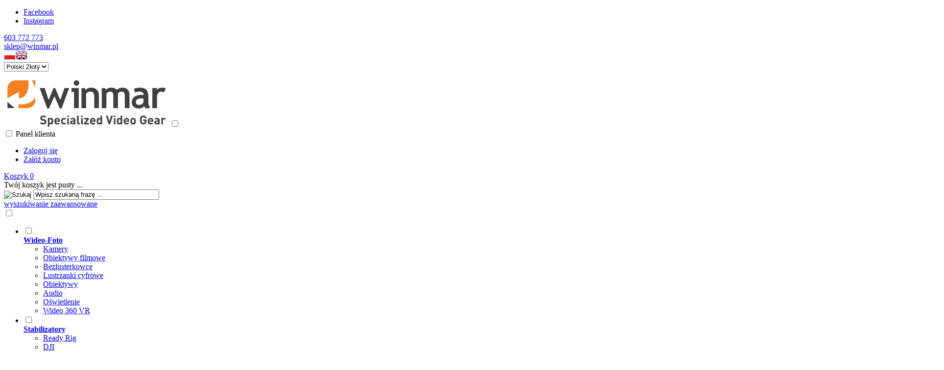

--- FILE ---
content_type: text/html; charset=utf-8
request_url: https://winmar.pl/goal-zero-boulder-50-mobilny-wytrzymaly-panel-solarny-z-podporka-p-175670.html
body_size: 15120
content:
<!DOCTYPE HTML>
<html lang="pl">
<head>
    <meta charset="utf-8" />
    <title>Goal Zero Boulder 50 - mobilny, wytrzymały panel solarny z podpórką.</title>
    <meta name="keywords" content="Goal Zero Boulder 50 - mobilny, wytrzymały panel solarny z podpórką." />
    <meta name="description" content="Goal Zero Boulder 50 - mobilny, wytrzymały panel solarny z podpórką." />
    <meta name="robots" content="index,follow" />  
    
    <link rel="preload" href="https://winmar.pl/szablony/standardowy.rwd.v2/font/dm-sans-v6-latin-ext_latin-regular.woff2" as="font" type="font/woff2" crossorigin="anonymous">
    <link rel="preload" href="https://winmar.pl/szablony/standardowy.rwd.v2/font/dm-sans-v6-latin-ext_latin-700.woff2" as="font" type="font/woff2" crossorigin="anonymous">

    <meta name="viewport" content="width=device-width, initial-scale=1.0" />

    <meta property="og:title" content="Goal Zero Boulder 50 - mobilny, wytrzymały panel solarny z podpórką." />
<meta property="og:description" content="Goal Zero Boulder 50 - mobilny, wytrzymały panel solarny z podpórką." />
<meta property="og:type" content="product" />
<meta property="og:url" content="https://winmar.pl/goal-zero-boulder-50-mobilny-wytrzymaly-panel-solarny-z-podporka-p-175670.html" />
<meta property="og:image" content="https://winmar.pl/images/pol_pl_Goal-Zero-Boulder-50-mobilny-wytrzymaly-panel-solarny-z-podporka-5570_3.jpeg" />
<meta property="product:price:amount" content="949.00" />
<meta property="product:price:currency" content="PLN" />
<meta property="product:availability" content="out of stock" />
<meta property="product:condition" content="new" />
<meta property="product:retailer_item_id" content="175670" />


    <base href="https://winmar.pl" />	

    <link rel="stylesheet" type="text/css" href="cache/Cache_CssSzablonPodstrony.css" />
    
    <script src="javascript/jquery.js"></script>
    <script src="javascript/skrypty.php"></script>    

    <script>
window.dataLayer = window.dataLayer || [];
function gtag(){dataLayer.push(arguments);}
gtag('consent', 'default', {
  'ad_storage': 'denied',
  'ad_user_data': 'denied',
  'ad_personalization': 'denied',
  'analytics_storage': 'denied',
  'functionality_storage': 'denied',
  'personalization_storage': 'denied',
  'security_storage': 'denied'
});
</script>

    
    
    <script src="javascript/produkt.php"></script>
    
    <meta name="google-site-verification" content="wv949MQq289IXpS9KS_DwAEaCbSW7-I8SKsqK8geuTE" />

    
<script async src="https://www.googletagmanager.com/gtag/js?id=G-12161316"></script>
<script>
  window.dataLayer = window.dataLayer || [];
  function gtag(){dataLayer.push(arguments);}
  gtag('js', new Date());
  gtag('config', 'G-12161316');
  gtag('config', '997458686');
</script>

    <script>
!function(f,b,e,v,n,t,s){if(f.fbq)return;n=f.fbq=function(){n.callMethod?
n.callMethod.apply(n,arguments):n.queue.push(arguments)};if(!f._fbq)f._fbq=n;
n.push=n;n.loaded=!0;n.version='2.0';n.queue=[];t=b.createElement(e);t.async=!0;
t.src=v;s=b.getElementsByTagName(e)[0];s.parentNode.insertBefore(t,s)}(window,
document,'script','https://connect.facebook.net/en_US/fbevents.js');
fbq('consent', 'revoke');
fbq('init', '385310609534797');
fbq('track', 'PageView');
fbq('track', "ViewContent", {
content_type: 'product', content_ids: ['175670']
});
</script>

    
    <link rel="canonical" href="https://winmar.pl/goal-zero-boulder-50-mobilny-wytrzymaly-panel-solarny-z-podporka-p-175670.html" />
    <meta name="facebook-domain-verification" content="nkh5b6ebcm9lzrwyb12b9p6lzxj5zq" />


<script>(function(w,d,s,l,i){w[l]=w[l]||[];w[l].push({'gtm.start':
new Date().getTime(),event:'gtm.js'});var f=d.getElementsByTagName(s)[0],
j=d.createElement(s),dl=l!='dataLayer'?'&l='+l:'';j.async=true;j.src=
'https://www.googletagmanager.com/gtm.js?id='+i+dl;f.parentNode.insertBefore(j,f);
})(window,document,'script','dataLayer','GTM-KZ987LP2');</script>
<style>.TrescPolaFormularza input[type="text"] {
    padding-right: 16px;
padding-top: 16px;
padding-bottom: 16px;
padding-left: 8px;
    border: 1px solid #e6e6e6;
    border-radius: 0px;
    width: 100%;
}

.TrescPolaFormularza textarea {
    padding-right: 16px;
    border: 1px solid #e6e6e6;
    border-radius: 0px;
    width: 100%!important;
}

.TrescPolaFormularza {
border-top: 5px solid #fe7729;
border-left: 1px solid #e6e6e6;
border-right: 1px solid #e6e6e6;
border-bottom: 1px solid #e6e6e6;
-webkit-box-shadow: 0px 18px 20px -20px rgba(66, 68, 90, 0.44);
-moz-box-shadow: 0px 18px 20px -20px rgba(66, 68, 90, 0.44);
box-shadow: 0px 18px 20px -20px rgba(66, 68, 90, 0.44);

margin-top: 24px;
padding: 24px;
background: #ffffff;
}

.TrescPolaFormularza span {
font-size: 16px;
color: #202124;
}

.TrescPolaFormularza label {
font-size: 14px;
color: #202124;
}

.NaglowekZabezpieczenieFormularz {
color: #202124;
}

.przyciskWylaczony {
opacity: 1;
border-radius: 0px;

}</style>
    
    
    
    
    
    
    
    
    
    
    
    
    <style>.Strona{width:90%} </style>
    
</head>

<body style="background:#ffffff">


<div class="CalaStrona">

    
    
    
    <div class="SklepNaglowek">

        <div class="NaglowekTop">
        
            <div class="Strona SzybkieLinki SzybkieLinkiBrak">
        
                
                
            </div>

            <div class="Strona">
            
                            
                    <div class="NaglowekDaneKontaktowe">
                    
                                              
                            <ul class="PortaleSpolecznoscioweIkony"><li class="PortaleFacebook" title="Facebook"><a target="_blank" href="https://www.facebook.com/WinmarFB">Facebook</a></li><li class="PortaleInstagram" title="Instagram"><a target="_blank" href="https://www.instagram.com/winmar.pl/">Instagram</a></li></ul>
                        
                                                
                        
                                                        
                            <div><a class="LinkTelefonNaglowek KolorSvg" rel="nofollow" href="tel:603772773">603 772 773</a></div>
                            
                                                        
                            <div><a class="LinkMailNaglowek KolorSvg" rel="nofollow" href="mailto:sklep@winmar.pl">sklep@winmar.pl</a></div>
                        
                        
                    </div>     

                                
                                
                <div class="NaglowekZmianaJezykaWaluty">
                
                                            
                    <div class="ZmianaJezyka">
            
                        <span class="Flaga" id="Jezyk1"><img  src="images/flagi/poland.png" width="24" height="19" alt="Polski" title="Polski" /></span><span class="Flaga" id="Jezyk2"><img  class="FlagaOff" src="images/flagi/england.png" width="24" height="19" alt="Angielski" title="Angielski" /></span>
                                      
                    </div>
                    
                                        
                                        
                    <div class="ZmianaWaluty">
            
                        <div><select name="waluta" id="WybierzWalute"><option value="1" selected="selected">Polski Złoty</option><option value="2">Euro</option></select></div>
                                      
                    </div>     

                                    
                </div>
                
                                
            </div>

        </div>
        
        <div class="LogoSzukanieIkony">
        
            <div class="Strona">
            
                <a id="LinkLogo" href="https://winmar.pl"><img  src="images/naglowki/naglowek_rwd_v2.webp" width="335" height="113" alt="WINMAR.PL SP. Z O.O" title="WINMAR.PL SP. Z O.O" /></a>

                <input class="SzukajMenuCheckbox CheckboxNawigacja" type="checkbox" id="SzukajMenuCheckbox" />
                        
                <div class="IkonyNawigacja">

                    <div class="MenuNaglowek IkonaNawigacjiMenu" id="IkonaWysuwaniaMenu">
                    
                        <label class="SzukajMenuLabel" for="MenuMobilneCheckbox"> 
                    
                            <span class="IkonaNaglowek">
                            
                                <span class="PozycjaIkonka KolorSvg" title="Menu"></span>

                            </span>

                        </label>
                    
                    </div>
                              
                    <div class="SzukajNaglowek IkonaNawigacjiMenu">

                        <label class="SzukajMenuLabel" for="SzukajMenuCheckbox">                
                    
                            <span class="IkonaNaglowek">
                            
                                <span class="PozycjaIkonka KolorSvg" title="Szukaj"></span>

                            </span>

                        </label>
                    
                    </div>
                    
                                                
                        <div class="LogowanieNaglowek IkonaNawigacjiMenu">
                        
                            <input class="LogowanieMenuCheckbox CheckboxNawigacja" type="checkbox" id="LogowanieMenuCheckbox" />
                        
                            <label class="LogowanieMenuLabel" for="LogowanieMenuCheckbox">
                            
                                <span class="PozycjaIkonka KolorSvg" title="Panel klienta">
                                
                                    <span class="PozycjaStrzalka PozycjaOpisIkony">Panel klienta</span>

                                </span>
                            
                            </label>
                        
                            <ul class="PozycjeLogowanie">
                        
                                <li><a href="https://winmar.pl/logowanie.html" rel="nofollow">Zaloguj się</a></li>
                                <li><a href="https://winmar.pl/rejestracja.html" rel="nofollow">Załóż konto</a></li>
                            
                            </ul>
                            
                        </div>
                            
                     
                    
                                    
                           

                    <div id="Koszyk" class="IkonaNawigacjiMenu">

                        <a class="KoszykNaglowek IkonaNaglowek" href="https://winmar.pl/koszyk.html">
                            
                            <span class="PozycjaIkonka KolorSvg" title="Koszyk">
                            
                                <span class="PozycjaStrzalka PozycjaOpisIkony">Koszyk</span>
                                
                            </span>
                            
                            <span class="PozycjaIlosc">0</span>
                            
                        </a>
                        
                        <div class="KoszykRozwijany">
                        
                            <div class="RozwinietaWersja">
 
            <div class="PustyKoszykSchowek">Twój koszyk jest pusty ...</div>
        
          </div>

                        </div>                      

                    </div>        

                </div>
                    
                <form onsubmit="return sprSzukaj(this,'InSzukaj')" method="post" action="szukaj.html" class="Wyszukiwanie">
                
                    <div class="KontenterWyszukiwania">
                
                        <div class="RamkaSzukania">
                            <input id="ButSzukaj" type="image" src="szablony/standardowy.rwd.v2/obrazki/szablon/lupa_szukaj.svg" alt="Szukaj" />
                            <input id="InSzukaj" type="text" name="szukaj" size="30" value="Wpisz szukaną frazę ..." />
                            <input type="hidden" name="postget" value="tak" />
                            
                            <div class="cl"></div>
                            
                            <div id="Podpowiedzi"></div>
                            
                        </div>

                        <a class="WyszukiwanieZaawansowane KolorSvg" href="https://winmar.pl/wyszukiwanie-zaawansowane.html">wyszukiwanie zaawansowane</a>
                        
                        <div class="cl"></div>
                        
                    </div>
                        
                </form> 
                
            </div>

        </div>

    </div>

    <input class="MenuMobilneCheckbox CheckboxNawigacja" type="checkbox" id="MenuMobilneCheckbox" />
    
    <div class="GorneMenuKontener">

        <div class="GorneMenuTlo">

            <div class="Strona">
            
                <label for="MenuMobilneCheckbox" id="IkonaZwinieciaMenu"></label>
                <label for="MenuMobilneCheckbox" class="TloZwinieciaMenu"></label>

                <div class="GorneMenu">
                
                    <ul class="GlowneGorneMenu"><li class="PozycjaMenuNormalne" data-id="0" id="MenuPozycja-0" aria-haspopup="true"><input type="checkbox" class="CheckboxRozwinGorneMenu" id="PozycjaMenuGornego-0" /><div><a  href="https://winmar.pl/wideo-foto-c-624.html"  class="MenuLinkKategorie PozycjaRozwijanaMenu"><b data-hover="Wideo-Foto">Wideo-Foto</b></a><label for="PozycjaMenuGornego-0" class="IkonaSubMenu"></label></div><ul class="MenuRozwijaneKolumny EfektMenu-1 MenuNormalne MenuDrzewoKategorie" id="OknoMenu-0"><li class="LinkiMenu"><a  href="https://winmar.pl/kamery-c-624_643.html">Kamery</a></li>
<li class="LinkiMenu"><a  href="https://winmar.pl/obiektywy-filmowe-c-624_646.html">Obiektywy filmowe</a></li>
<li class="LinkiMenu"><a  href="https://winmar.pl/bezlusterkowce-c-624_638.html">Bezlusterkowce</a></li>
<li class="LinkiMenu"><a  href="https://winmar.pl/lustrzanki-cyfrowe-c-624_637.html">Lustrzanki cyfrowe</a></li>
<li class="LinkiMenu"><a  href="https://winmar.pl/obiektywy-c-624_641.html">Obiektywy</a></li>
<li class="LinkiMenu"><a  href="https://winmar.pl/audio-c-624_628.html">Audio</a></li>
<li class="LinkiMenu"><a  href="https://winmar.pl/oswietlenie-c-624_627.html">Oświetlenie</a></li>
<li class="LinkiMenu"><a  href="https://winmar.pl/wideo-360-vr-c-624_763.html">Wideo 360 VR</a></li>
</ul></li><li class="PozycjaMenuNormalne" data-id="1" id="MenuPozycja-1" aria-haspopup="true"><input type="checkbox" class="CheckboxRozwinGorneMenu" id="PozycjaMenuGornego-1" /><div><a  href="https://winmar.pl/stabilizatory-c-626.html"  class="MenuLinkKategorie PozycjaRozwijanaMenu"><b data-hover="Stabilizatory">Stabilizatory</b></a><label for="PozycjaMenuGornego-1" class="IkonaSubMenu"></label></div><ul class="MenuRozwijaneKolumny EfektMenu-1 MenuNormalne MenuDrzewoKategorie" id="OknoMenu-1"><li class="LinkiMenu"><a  href="https://winmar.pl/ready-rig-c-626_660.html">Ready Rig</a></li>
<li class="LinkiMenu"><a  href="https://winmar.pl/dji-c-626_648.html">DJI</a></li>
<li class="LinkiMenu"><a  href="https://winmar.pl/easyrig-c-626_652.html">Easyrig</a></li>
<li class="LinkiMenu"><a  href="https://winmar.pl/movmax-c-626_1311.html">Movmax</a></li>
<li class="LinkiMenu"><a  href="https://winmar.pl/tango-roller-prosup-c-626_1315.html">Tango Roller - Prosup</a></li>
</ul></li><li class="PozycjaMenuNormalne" data-id="2" id="MenuPozycja-2" aria-haspopup="true"><input type="checkbox" class="CheckboxRozwinGorneMenu" id="PozycjaMenuGornego-2" /><div><a  href="https://winmar.pl/streaming-c-776.html"  class="MenuLinkKategorie PozycjaRozwijanaMenu"><b data-hover="Streaming">Streaming</b></a><label for="PozycjaMenuGornego-2" class="IkonaSubMenu"></label></div><ul class="MenuRozwijaneKolumny EfektMenu-1 MenuNormalne MenuDrzewoKategorie" id="OknoMenu-2"><li class="LinkiMenu"><a  href="https://winmar.pl/konwertery-video-i-audio-c-776_1346.html">Konwertery Video i Audio</a></li>
<li class="LinkiMenu"><a  href="https://winmar.pl/urzadzenia-nadawcze-enkodery-c-776_1342.html">Urządzenia nadawcze / Enkodery</a></li>
<li class="LinkiMenu"><a  href="https://winmar.pl/miksery-wideo-c-776_645.html">Miksery wideo</a></li>
<li class="LinkiMenu"><a  href="https://winmar.pl/grabbery-c-776_1249.html">Grabbery</a></li>
</ul></li><li class="PozycjaMenuSzerokie" data-id="3" id="MenuPozycja-3" aria-haspopup="true"><input type="checkbox" class="CheckboxRozwinGorneMenu" id="PozycjaMenuGornego-3" /><div><a  href="https://winmar.pl/akcesoria-c-1355.html"  class="MenuLinkKategorie PozycjaRozwijanaMenu"><b data-hover="Akcesoria">Akcesoria</b></a><label for="PozycjaMenuGornego-3" class="IkonaSubMenu"></label></div><ul class="MenuRozwijaneKolumny EfektMenu-1  MenuSzerokie MenuSzerokie-5 GrafikiNadPodLinkami GrafikiPodLinkami MenuDrzewoKategorie" id="OknoMenu-3"><li class="LinkiMenu"><a  href="https://winmar.pl/9solutions-akcesoria-montazowe-c-1355_977.html">9.Solutions - Akcesoria montażowe</a></li>
<li class="LinkiMenu"><a  href="https://winmar.pl/akcesoria-do-rigow-c-1355_790.html">Akcesoria do rigów</a></li>
<li class="LinkiMenu"><a  href="https://winmar.pl/akcesoria-zasilanie-c-1355_794.html">Akcesoria Zasilanie</a></li>
<li class="LinkiMenu"><a  href="https://winmar.pl/akumulatory-c-1355_774.html">Akumulatory</a></li>
<li class="LinkiMenu"><a  href="https://winmar.pl/filmcart-wozki-asystenckie-c-1355_1217.html">Filmcart - wózki asystenckie</a></li>
<li class="LinkiMenu"><a  href="https://winmar.pl/filtry-czworokatne-c-1355_765.html">Filtry czworokątne</a></li>
<li class="LinkiMenu"><a  href="https://winmar.pl/follow-focus-c-1355_780.html">Follow Focus</a></li>
<li class="LinkiMenu"><a  href="https://winmar.pl/freefly-systems-c-1355_990.html">Freefly Systems</a></li>
<li class="LinkiMenu"><a  href="https://winmar.pl/glowice-do-statywow-c-1355_791.html">Głowice do statywów</a></li>
<li class="LinkiMenu"><a  href="https://winmar.pl/klatki-c-1355_784.html">Klatki</a></li>
<li class="LinkiMenu"><a  href="https://winmar.pl/mattebox-c-1355_782.html">Mattebox</a></li>
<li class="LinkiMenu"><a  href="https://winmar.pl/module-8-c-1355_1366.html">Module 8</a></li>
<li class="LinkiMenu"><a  href="https://winmar.pl/monitory-podgladowe-c-1355_789.html">Monitory Podglądowe</a></li>
<li class="LinkiMenu"><a  href="https://winmar.pl/pozostale-akcesoria-c-1355_899.html">Pozostałe akcesoria</a></li>
<li class="LinkiMenu"><a  href="https://winmar.pl/promptery-c-1355_778.html">Promptery</a></li>
<li class="LinkiMenu"><a  href="https://winmar.pl/przewody-wideo-c-1355_797.html">Przewody wideo</a></li>
<li class="LinkiMenu"><a  href="https://winmar.pl/rekordery-wideo-c-1355_767.html">Rekordery Wideo</a></li>
<li class="LinkiMenu"><a  href="https://winmar.pl/rigi-c-1355_787.html">Rigi</a></li>
<li class="LinkiMenu"><a  href="https://winmar.pl/statywy-c-1355_770.html">Statywy</a></li>
<li class="LinkiMenu"><a  href="https://winmar.pl/torby-c-1355_771.html">Torby</a></li>
<li class="LinkiMenu"><a  href="https://winmar.pl/video-foto-mobile-c-1355_1364.html">Video-Foto Mobile</a></li>
<li class="LinkiMenu"><a  href="https://winmar.pl/ladowarki-c-1355_775.html">Ładowarki</a></li>
<li class="LinkiMenu"><a  href="https://winmar.pl/pro-stuff-c-1355_1328.html">PRO STUFF</a></li>
</ul></li><li class="PozycjaMenuNormalne" data-id="4" id="MenuPozycja-4" aria-haspopup="true"><input type="checkbox" class="CheckboxRozwinGorneMenu" id="PozycjaMenuGornego-4" /><div><a  href="https://winmar.pl/inne-c-1354.html"  class="MenuLinkKategorie PozycjaRozwijanaMenu"><b data-hover="Inne">Inne</b></a><label for="PozycjaMenuGornego-4" class="IkonaSubMenu"></label></div><ul class="MenuRozwijaneKolumny EfektMenu-1 MenuNormalne MenuDrzewoKategorie" id="OknoMenu-4"><li class="LinkiMenu"><a  href="https://winmar.pl/chromalight-c-1354_1367.html">ChromaLight</a></li>
<li class="LinkiMenu"><a  href="https://winmar.pl/drony-c-1354_636.html">Drony</a></li>
<li class="LinkiMenu"><a  href="https://winmar.pl/transmisja-bezprzewodowa-c-1354_779.html">Transmisja bezprzewodowa</a></li>
<li class="LinkiMenu"><a  href="https://winmar.pl/stacje-zasilajace-i-agregaty-c-1354_1317.html">Stacje Zasilające I Agregaty</a></li>
</ul></li><li class="PozycjaMenuNormalne" data-id="5" id="MenuPozycja-5" aria-haspopup="true"><input type="checkbox" class="CheckboxRozwinGorneMenu" id="PozycjaMenuGornego-5" /><div><a  href="https://winmar.pl/freefly-systems-c-666.html"  class="MenuLinkKategorie PozycjaRozwijanaMenu"><b data-hover="Freefly Systems">Freefly Systems</b></a><label for="PozycjaMenuGornego-5" class="IkonaSubMenu"></label></div><ul class="MenuRozwijaneKolumny EfektMenu-1 MenuNormalne MenuDrzewoKategorie" id="OknoMenu-5"><li class="LinkiMenu"><a  href="https://winmar.pl/freefly-ember-c-666_1336.html">Freefly Ember</a></li>
<li class="LinkiMenu"><a  href="https://winmar.pl/freefly-wave-c-666_1304.html">Freefly Wave</a></li>
<li class="LinkiMenu"><a  href="https://winmar.pl/freefly-movi-pro-c-666_1299.html">Freefly Movi Pro</a></li>
<li class="LinkiMenu"><a  href="https://winmar.pl/freefly-movi-xl-c-666_1300.html">Freefly Movi XL</a></li>
<li class="LinkiMenu"><a  href="https://winmar.pl/freefly-alta-x-c-666_1302.html">Freefly Alta X</a></li>
<li class="LinkiMenu"><a  href="https://winmar.pl/freefly-carbon-c-666_1305.html">Freefly Carbon</a></li>
<li class="LinkiMenu"><a  href="https://winmar.pl/freefly-astro-c-666_1303.html">Freefly Astro</a></li>
<li class="LinkiMenu"><a  href="https://winmar.pl/freefly-movi-wheels-c-666_1326.html">Freefly Movi Wheels</a></li>
</ul></li><li class="PozycjaMenuNormalne" data-id="6" id="MenuPozycja-6" aria-haspopup="true"><input type="checkbox" class="CheckboxRozwinGorneMenu" id="PozycjaMenuGornego-6" /><div><a  href="https://winmar.pl/motocrane-c-1237.html"  class="MenuLinkKategorie PozycjaRozwijanaMenu"><b data-hover="MotoCrane">MotoCrane</b></a><label for="PozycjaMenuGornego-6" class="IkonaSubMenu"></label></div><ul class="MenuRozwijaneKolumny EfektMenu-1 MenuNormalne MenuDrzewoKategorie" id="OknoMenu-6"><li class="LinkiMenu"><a  href="https://winmar.pl/titan-c-1237_1368.html">TITAN</a></li>
<li class="LinkiMenu"><a  href="https://winmar.pl/titan-lt-c-1237_1373.html">TITAN LT</a></li>
<li class="LinkiMenu"><a  href="https://winmar.pl/ultra-c-1237_1322.html">Ultra</a></li>
<li class="LinkiMenu"><a  href="https://winmar.pl/hyper-c-1237_1323.html">Hyper</a></li>
<li class="LinkiMenu"><a  href="https://winmar.pl/radical-c-1237_1321.html">Radical</a></li>
<li class="LinkiMenu"><a  href="https://winmar.pl/revolt-c-1237_1351.html">Revolt</a></li>
<li class="LinkiMenu"><a  href="https://winmar.pl/akcesoria-montazowe-c-1237_1324.html">Akcesoria Montażowe</a></li>
</ul></li><li class="PozycjaMenuNormalne" data-id="7" id="MenuPozycja-7" aria-haspopup="true"><input type="checkbox" class="CheckboxRozwinGorneMenu" id="PozycjaMenuGornego-7" /><div><a  href="https://winmar.pl/flowcine-c-994.html"  class="MenuLinkKategorie PozycjaRozwijanaMenu"><b data-hover="Flowcine">Flowcine</b></a><label for="PozycjaMenuGornego-7" class="IkonaSubMenu"></label></div><ul class="MenuRozwijaneKolumny EfektMenu-1 MenuNormalne MenuDrzewoKategorie" id="OknoMenu-7"><li class="LinkiMenu"><a  href="https://winmar.pl/black-c-994_1339.html">Black</a></li>
<li class="LinkiMenu"><a  href="https://winmar.pl/black-accessories-c-994_1340.html">Black Accessories</a></li>
<li class="LinkiMenu"><a  href="https://winmar.pl/xarm-neo-c-994_1374.html">xARM Neo</a></li>
<li class="LinkiMenu"><a  href="https://winmar.pl/xline-c-994_1337.html">xLINE</a></li>
<li class="LinkiMenu"><a  href="https://winmar.pl/xline-accessories-c-994_1341.html">xLine Accessories</a></li>
</ul></li><li class="PozycjaMenuNormalne" data-id="8" id="MenuPozycja-8" aria-haspopup="true"><input type="checkbox" class="CheckboxRozwinGorneMenu" id="PozycjaMenuGornego-8" /><div><a  href="https://winmar.pl/komis-c-633.html"  class="MenuLinkKategorie"><b data-hover="Komis">Komis</b></a><label for="PozycjaMenuGornego-8" class="IkonaSubMenu"></label></div></li><li class="PozycjaMenuNormalne" data-id="9" id="MenuPozycja-9" aria-haspopup="true"><input type="checkbox" class="CheckboxRozwinGorneMenu" id="PozycjaMenuGornego-9" /><div><a  href="https://winmar.pl/wypozyczalnia-c-635.html"  class="MenuLinkKategorie PozycjaRozwijanaMenu"><b data-hover="Wypożyczalnia">Wypożyczalnia</b></a><label for="PozycjaMenuGornego-9" class="IkonaSubMenu"></label></div><ul class="MenuRozwijaneKolumny EfektMenu-1 MenuNormalne MenuDrzewoKategorie" id="OknoMenu-9"><li class="LinkiMenu"><a  href="https://winmar.pl/kamery-c-635_1262.html">Kamery</a></li>
<li class="LinkiMenu"><a  href="https://winmar.pl/obiektywy-c-635_1264.html">Obiektywy</a></li>
<li class="LinkiMenu"><a  href="https://winmar.pl/stabilizacja-c-635_1268.html">Stabilizacja</a></li>
<li class="LinkiMenu"><a  href="https://winmar.pl/grip-c-635_1269.html">Grip</a></li>
<li class="LinkiMenu"><a  href="https://winmar.pl/plan-zdjeciowy-c-635_1270.html">Plan Zdjęciowy</a></li>
<li class="LinkiMenu"><a  href="https://winmar.pl/oswietlenie-c-635_1271.html">Oświetlenie</a></li>
<li class="LinkiMenu"><a  href="https://winmar.pl/dzwiek-c-635_1272.html">Dźwięk</a></li>
</ul></li></ul>
                    
                </div>
                
            </div>
            
        </div>
        
    </div>
            
    

    <div class="Strona">

        
        <div id="Nawigacja" itemscope itemtype="http://schema.org/BreadcrumbList">
        
            <span itemprop="itemListElement" itemscope itemtype="http://schema.org/ListItem"><a href="https://winmar.pl" class="NawigacjaLink" itemprop="item"><span itemprop="name">Strona główna</span></a><meta itemprop="position" content="1" /></span><span class="Nawigacja"> » </span><span itemprop="itemListElement" itemscope itemtype="http://schema.org/ListItem"><a href="https://winmar.pl/inne-c-1354.html" class="NawigacjaLink" itemprop="item"><span itemprop="name">Inne</span></a><meta itemprop="position" content="2" /></span><span class="Nawigacja"> » </span><span itemprop="itemListElement" itemscope itemtype="http://schema.org/ListItem"><a href="https://winmar.pl/stacje-zasilajace-i-agregaty-c-1354_1317.html" class="NawigacjaLink" itemprop="item"><span itemprop="name">Stacje Zasilające I Agregaty</span></a><meta itemprop="position" content="3" /></span><span class="Nawigacja"> » </span><span itemprop="itemListElement" itemscope itemtype="http://schema.org/ListItem"><a href="https://winmar.pl/goal-zero-c-1354_1317_1320.html" class="NawigacjaLink" itemprop="item"><span itemprop="name">Goal Zero</span></a><meta itemprop="position" content="4" /></span><span class="Nawigacja"> » </span><span class="Nawigacja">Goal Zero Boulder 50 - mobilny, wytrzymały panel solarny z podpórką.</span>
            
        </div>

                
    </div>    

    

    <div class="cl"></div>

    
        <div class="Strona">
        
    
        <div class="KolumnyKontener">

                                
            
            <div id="SrodekKolumna">
            
                

                





<div id="fb-root"></div><script>(function(d, s, id) { var js, fjs = d.getElementsByTagName(s)[0]; if (d.getElementById(id)) return; js = d.createElement(s); js.id = id; js.src = "https://connect.facebook.net/pl_PL/all.js#xfbml=1&version=v2.8"; fjs.parentNode.insertBefore(js, fjs); }(document, 'script', 'facebook-jssdk'));</script>




<section id="RamkaProduktu" itemscope itemtype="https://schema.org/Product">

    <div id="KartaProduktu">
    
        

        <div id="ZdjeciaProduktu" style="width:760px">
        
            <div class="ZdjeciaKontener" style="width:700px">
            
                

                <div id="ZdjeciaDuze">
                
                    <a data-jbox-image="galeria" id="DuzeFoto1" class="PodmianaFotoCech" href="https://winmar.pl/images/pol_pl_Goal-Zero-Boulder-50-mobilny-wytrzymaly-panel-solarny-z-podporka-5570_3.jpeg" title="Goal Zero Boulder 50 - mobilny, wytrzymały panel solarny z podpórką." data-caption="Goal Zero Boulder 50 - mobilny, wytrzymały panel solarny z podpórką."><img src="images/mini/700px_pol_pl_Goal-Zero-Boulder-50-mobilny-wytrzymaly-panel-solarny-z-podporka-5570_3.jpeg" width="700" height="700" itemprop="image" data-zoom-image="images/pol_pl_Goal-Zero-Boulder-50-mobilny-wytrzymaly-panel-solarny-z-podporka-5570_3.jpeg" class="FotoZoom" alt="Goal Zero Boulder 50 - mobilny, wytrzymały panel solarny z podpórką." title="Goal Zero Boulder 50 - mobilny, wytrzymały panel solarny z podpórką." /></a><a data-jbox-image="galeria" id="DuzeFoto2" href="https://winmar.pl/images/pol_pl_Goal-Zero-Boulder-50-mobilny-wytrzymaly-panel-solarny-z-podporka-5570_1.jpeg" title="Goal Zero Boulder 50 - mobilny, wytrzymały panel solarny z podpórką." data-caption="Goal Zero Boulder 50 - mobilny, wytrzymały panel solarny z podpórką."><img src="images/mini/700px_pol_pl_Goal-Zero-Boulder-50-mobilny-wytrzymaly-panel-solarny-z-podporka-5570_1.jpeg" width="700" height="700" itemprop="image" data-zoom-image="images/pol_pl_Goal-Zero-Boulder-50-mobilny-wytrzymaly-panel-solarny-z-podporka-5570_1.jpeg" class="FotoZoom" alt="Goal Zero Boulder 50 - mobilny, wytrzymały panel solarny z podpórką." title="Goal Zero Boulder 50 - mobilny, wytrzymały panel solarny z podpórką." /></a><a data-jbox-image="galeria" id="DuzeFoto3" href="https://winmar.pl/images/pol_pl_Goal-Zero-Boulder-50-mobilny-wytrzymaly-panel-solarny-z-podporka-5570_2.jpeg" title="Goal Zero Boulder 50 - mobilny, wytrzymały panel solarny z podpórką." data-caption="Goal Zero Boulder 50 - mobilny, wytrzymały panel solarny z podpórką."><img src="images/mini/700px_pol_pl_Goal-Zero-Boulder-50-mobilny-wytrzymaly-panel-solarny-z-podporka-5570_2.jpeg" width="700" height="700" itemprop="image" data-zoom-image="images/pol_pl_Goal-Zero-Boulder-50-mobilny-wytrzymaly-panel-solarny-z-podporka-5570_2.jpeg" class="FotoZoom" alt="Goal Zero Boulder 50 - mobilny, wytrzymały panel solarny z podpórką." title="Goal Zero Boulder 50 - mobilny, wytrzymały panel solarny z podpórką." /></a><a data-jbox-image="galeria" id="DuzeFoto4" href="https://winmar.pl/images/Boulder50_zestaw_1920.jpeg" title="Goal Zero Boulder 50 - mobilny, wytrzymały panel solarny z podpórką." data-caption="Goal Zero Boulder 50 - mobilny, wytrzymały panel solarny z podpórką."><img src="images/mini/700px_Boulder50_zestaw_1920.jpeg" width="700" height="700" itemprop="image" data-zoom-image="images/Boulder50_zestaw_1920.jpeg" class="FotoZoom" alt="Goal Zero Boulder 50 - mobilny, wytrzymały panel solarny z podpórką." title="Goal Zero Boulder 50 - mobilny, wytrzymały panel solarny z podpórką." /></a><a data-jbox-image="galeria" id="DuzeFoto5" href="https://winmar.pl/images/Boulder50_ost_1920.jpeg" title="Goal Zero Boulder 50 - mobilny, wytrzymały panel solarny z podpórką." data-caption="Goal Zero Boulder 50 - mobilny, wytrzymały panel solarny z podpórką."><img src="images/mini/700px_Boulder50_ost_1920.jpeg" width="700" height="700" itemprop="image" data-zoom-image="images/Boulder50_ost_1920.jpeg" class="FotoZoom" alt="Goal Zero Boulder 50 - mobilny, wytrzymały panel solarny z podpórką." title="Goal Zero Boulder 50 - mobilny, wytrzymały panel solarny z podpórką." /></a><a data-jbox-image="galeria" id="DuzeFoto6" href="https://winmar.pl/images/Boulder50_mobilny_1920.jpeg" title="Goal Zero Boulder 50 - mobilny, wytrzymały panel solarny z podpórką." data-caption="Goal Zero Boulder 50 - mobilny, wytrzymały panel solarny z podpórką."><img src="images/mini/700px_Boulder50_mobilny_1920.jpeg" width="700" height="700" itemprop="image" data-zoom-image="images/Boulder50_mobilny_1920.jpeg" class="FotoZoom" alt="Goal Zero Boulder 50 - mobilny, wytrzymały panel solarny z podpórką." title="Goal Zero Boulder 50 - mobilny, wytrzymały panel solarny z podpórką." /></a><a data-jbox-image="galeria" id="DuzeFoto7" href="https://winmar.pl/images/Boulder50_1920.jpeg" title="Goal Zero Boulder 50 - mobilny, wytrzymały panel solarny z podpórką." data-caption="Goal Zero Boulder 50 - mobilny, wytrzymały panel solarny z podpórką."><img src="images/mini/700px_Boulder50_1920.jpeg" width="700" height="700" itemprop="image" data-zoom-image="images/Boulder50_1920.jpeg" class="FotoZoom" alt="Goal Zero Boulder 50 - mobilny, wytrzymały panel solarny z podpórką." title="Goal Zero Boulder 50 - mobilny, wytrzymały panel solarny z podpórką." /></a><a data-jbox-image="galeria" id="DuzeFoto8" href="https://winmar.pl/images/Boulder50_4_1920.jpeg" title="Goal Zero Boulder 50 - mobilny, wytrzymały panel solarny z podpórką." data-caption="Goal Zero Boulder 50 - mobilny, wytrzymały panel solarny z podpórką."><img src="images/mini/700px_Boulder50_4_1920.jpeg" width="700" height="700" itemprop="image" data-zoom-image="images/Boulder50_4_1920.jpeg" class="FotoZoom" alt="Goal Zero Boulder 50 - mobilny, wytrzymały panel solarny z podpórką." title="Goal Zero Boulder 50 - mobilny, wytrzymały panel solarny z podpórką." /></a><a data-jbox-image="galeria" id="DuzeFoto9" href="https://winmar.pl/images/Boulder50laur.jpeg" title="Goal Zero Boulder 50 - mobilny, wytrzymały panel solarny z podpórką." data-caption="Goal Zero Boulder 50 - mobilny, wytrzymały panel solarny z podpórką."><img src="images/mini/700px_Boulder50laur.jpeg" width="700" height="700" itemprop="image" data-zoom-image="images/Boulder50laur.jpeg" class="FotoZoom" alt="Goal Zero Boulder 50 - mobilny, wytrzymały panel solarny z podpórką." title="Goal Zero Boulder 50 - mobilny, wytrzymały panel solarny z podpórką." /></a>
                        
                </div>
                
                
                
                <div class="DodatkoweZdjecia">    
                            
                    <div><img src="images/mini/50px_pol_pl_Goal-Zero-Boulder-50-mobilny-wytrzymaly-panel-solarny-z-podporka-5570_3.jpeg" width="50" height="50" id="Foto1"class="PodmianaFotoCechMini" alt="Goal Zero Boulder 50 - mobilny, wytrzymały panel solarny z podpórką." title="Goal Zero Boulder 50 - mobilny, wytrzymały panel solarny z podpórką." /></div><div><img src="images/mini/50px_pol_pl_Goal-Zero-Boulder-50-mobilny-wytrzymaly-panel-solarny-z-podporka-5570_1.jpeg" width="50" height="50" id="Foto2" alt="Goal Zero Boulder 50 - mobilny, wytrzymały panel solarny z podpórką." title="Goal Zero Boulder 50 - mobilny, wytrzymały panel solarny z podpórką." /></div><div><img src="images/mini/50px_pol_pl_Goal-Zero-Boulder-50-mobilny-wytrzymaly-panel-solarny-z-podporka-5570_2.jpeg" width="50" height="50" id="Foto3" alt="Goal Zero Boulder 50 - mobilny, wytrzymały panel solarny z podpórką." title="Goal Zero Boulder 50 - mobilny, wytrzymały panel solarny z podpórką." /></div><div><img src="images/mini/50px_Boulder50_zestaw_1920.jpeg" width="50" height="50" id="Foto4" alt="Goal Zero Boulder 50 - mobilny, wytrzymały panel solarny z podpórką." title="Goal Zero Boulder 50 - mobilny, wytrzymały panel solarny z podpórką." /></div><div><img src="images/mini/50px_Boulder50_ost_1920.jpeg" width="50" height="50" id="Foto5" alt="Goal Zero Boulder 50 - mobilny, wytrzymały panel solarny z podpórką." title="Goal Zero Boulder 50 - mobilny, wytrzymały panel solarny z podpórką." /></div><div><img src="images/mini/50px_Boulder50_mobilny_1920.jpeg" width="50" height="50" id="Foto6" alt="Goal Zero Boulder 50 - mobilny, wytrzymały panel solarny z podpórką." title="Goal Zero Boulder 50 - mobilny, wytrzymały panel solarny z podpórką." /></div><div><img src="images/mini/50px_Boulder50_1920.jpeg" width="50" height="50" id="Foto7" alt="Goal Zero Boulder 50 - mobilny, wytrzymały panel solarny z podpórką." title="Goal Zero Boulder 50 - mobilny, wytrzymały panel solarny z podpórką." /></div><div><img src="images/mini/50px_Boulder50_4_1920.jpeg" width="50" height="50" id="Foto8" alt="Goal Zero Boulder 50 - mobilny, wytrzymały panel solarny z podpórką." title="Goal Zero Boulder 50 - mobilny, wytrzymały panel solarny z podpórką." /></div><div><img src="images/mini/50px_Boulder50laur.jpeg" width="50" height="50" id="Foto9" alt="Goal Zero Boulder 50 - mobilny, wytrzymały panel solarny z podpórką." title="Goal Zero Boulder 50 - mobilny, wytrzymały panel solarny z podpórką." /></div>
                    
                </div>
                
            </div>
            
        </div>
        
        <div id="InformacjeProduktu" style="width:calc(100% - 760px)">
        
            
        
            <div class="Ikonki">
                
            </div>
            
            
        
            <div class="NazwaProducent">
            
                <h1 itemprop="name">Goal Zero Boulder 50 - mobilny, wytrzymały panel solarny z podpórką.</h1>
                
                <meta itemprop="productID" content="175670" />
                
                                
                    <div class="Producent" itemprop="brand" itemtype="https://schema.org/Brand" itemscope>
                        <div itemprop="name" content="Goal Zero"><a href="https://winmar.pl/goal-zero-m-816.html"><img src="images/mini/60px_0" width="60" height="60"  style="min-width:60px;min-height:60px" alt="Goal Zero" title="Goal Zero" /></a></div>
                    </div>
                    
                            
            </div>

            
            

            
            
                            
            
            
                        
             
            
            
                        
                        
            
            

            <div class="ListaOpisy">

                   
                <p id="Dostepnosc" class="TbPoz miganieSek">
                    <span>Dostępność:</span> <strong>Niedostępny</strong>
                </p>
                                
                        

                                <p id="KosztWysylki" class="TbPoz">
                    <span>Koszt wysyłki:</span> <strong id="InfoOpisWysylka">od 20,00 zł <span id="tipWysylka" style="display:none;"><b>Dostępne formy wysyłki dla oglądanego produktu:</b><span>Kurier DPD - 20,00 zł</span><span>InPost Paczkomaty24 - 20,00 zł</span><span>Kurier InPost - 20,00 zł</span><span>Odbiór osobisty - 0,00 zł</span></span></strong>
                </p>                
                                
                                
                              
                <p id="KodProducenta" class="TbPoz">
                    <span>Kod producenta:</span> <strong itemprop="sku">32406</strong>
                </p>
                
                                
                                
                 
                
                   
                <p id="StanProduktu" class="TbPoz">
                    <span>Stan produktu:</span> <strong>Nowy</strong>
                </p>
                 

                 

                                 
                
                
                
                
                
            </div>
            
            
            
            <form action="/" method="post" id="FormKartaProduktu" class="cmxform" autocomplete="off" > 
            
                
            
                      
                
                
                
                
                 

                                
                    <div class="SekcjaCen">
                        <div class="CenyProduktu" itemprop="offers" itemscope itemtype="https://schema.org/Offer">
                        
                                                        
                            
                            
                            

                                                        
                                <p id="CenaGlownaProduktuBrutto" >
                                    Cena brutto: <strong><span itemprop="price" content="949.00">949,00 zł</span></strong> 
                                </p>
                                
                                <p id="CenaGlownaProduktuNetto">
                                    Cena netto: <strong>771,54 zł</strong>
                                </p>     
                                
                            
                                                        
                            <p id="KosztRozmiaru" style="display:none">
                            
                                
                                
                            </p>
                            
                            
                            
                                               
                            
                            
                            
                                                        
                            
                            
                                     

                            <div id="ProduktZegar" style="display:none">
                            
                                <div class="Odliczanie"><span id="sekundy_karta_175670"></span>pozostało tylko do końca promocji !!</div>
                                

                            </div>

                            
                            
                                                        
                             
                            
                                                        
                                <p id="HistoriaCenProduktu" style="display:none">
                                    <span class="Informacja">Brak zmiany ceny produktu w ciągu ostatnich 30 dni</span>
                                </p>
                                
                                                        
            
                            
                            <div id="PlatnosciRatalne"></div>
                            
                            
                            
                            <meta itemprop="priceCurrency" content="PLN" />
                            <meta itemprop="availability" content="https://schema.org/OutOfStock" />
                            <meta itemprop="itemCondition" content="NewCondition" />
                            <meta itemprop="url" content="https://winmar.pl/goal-zero-boulder-50-mobilny-wytrzymaly-panel-solarny-z-podporka-p-175670.html" />
                            <meta itemprop="priceValidUntil" content="2080-01-01" />
                            <div itemprop="hasMerchantReturnPolicy" itemtype="https://schema.org/MerchantReturnPolicy" itemscope>
  <meta itemprop="applicableCountry" content="PL" />
  <meta itemprop="returnPolicyCategory" content="https://schema.org/MerchantReturnFiniteReturnWindow" />
  <meta itemprop="merchantReturnDays" content="14" />
  <meta itemprop="returnMethod" content="https://schema.org/ReturnByMail" />
  <meta itemprop="returnFees" content="https://schema.org/FreeReturn" />
</div>

                            <div itemprop="shippingDetails" itemtype="https://schema.org/OfferShippingDetails" itemscope>
  <div itemprop="shippingRate" itemtype="https://schema.org/MonetaryAmount" itemscope>
    <meta itemprop="value" content="20.00" />
    <meta itemprop="currency" content="PLN" />
  </div>
  <div itemprop="shippingDestination" itemtype="https://schema.org/DefinedRegion" itemscope>
    <meta itemprop="addressCountry" content="PL" />
  </div>
  <div itemprop="deliveryTime" itemtype="https://schema.org/ShippingDeliveryTime" itemscope>
     <div itemprop="handlingTime" itemtype="https://schema.org/QuantitativeValue" itemscope>
        <meta itemprop="unitCode" content="d" />
        <meta itemprop="minValue" content="1" />
        <meta itemprop="maxValue" content="10" />
     </div>
     <div itemprop="transitTime" itemtype="https://schema.org/QuantitativeValue" itemscope>
        <meta itemprop="unitCode" content="d" />
        <meta itemprop="minValue" content="1" />
        <meta itemprop="maxValue" content="3" />
     </div>
  </div>
</div>
                            
                            
                        </div>

                        
                        
                        <div class="Przyciski">

                            <div id="PrzyciskKupowania" style="display:none">
                            
                                <div class="PrzyciskIlosc">
                                
                                    <div class="PoleIlosciKoszyka">Ilość:<div class="PoleIlosc"><span class="minus">-</span><input type="number" lang="en_EN" pattern="[0-9]+([\.][0-9]+)?" step="1" id="ilosc_27061_175670" value="1" min="1" onchange="SprIlosc(this,0,1,'27061_175670','0')" name="ilosc" /><span class="plus">+</span></div>szt.</div>

                                    <div class="PolePrzyciskiKoszyka"><span class="DoKoszykaKartaProduktu" onclick="return DoKoszyka('27061_175670','dodaj',0,0)" title="Dodaj do koszyka Goal Zero Boulder 50 - mobilny, wytrzymały panel solarny z podpórką.">Dodaj do koszyka</span></div>
                                
                                </div>
                                
                                
                                
                                                                
                                <p><button class="przycisk" id="SzybkiZakup" data-id="27061_175670">Zakup przez 1 kliknięcie</button></p>
                                
                                
                                <p id="ZakupPrzezAllegro">
                                
                                    
                                    
                                </p>

                            </div>
                            
                            
                            
                            <p id="InfoNiedostepny" class="miganieSek" >
                            
                                <span class="Info">Chwilowo niedostępny</span>
                                
                                                                
                            </p>
                            
                            
                            
                            <p id="PrzyciskSchowek" >
                                
                            </p>
                            
                        </div>
                        
                    </div>

                                
                
                
                                
                
                
                <div>
                    <input id="InputCenaKoncowaBrutto" value="949.00" type="hidden" />
                    <input id="InputWybraneCechy_27061_175670" value="" type="hidden" />
                    <input id="CenaPunkty" value="0" type="hidden" />
                    <input id="parametry" value="27061_175670;949.00;771.54;;0.00" type="hidden" />                    
                    <input id="parametryLukas" value="" type="hidden" />
                    <input id="parametrySantander" value="" type="hidden" />
                    <input id="parametryMbank" value="" type="hidden" />
                    <input id="parametryComfino" value="" type="hidden" />
                    <input id="parametryIleasing" value="" type="hidden" />
                    <input id="parametryIraty" value="" type="hidden" />
                    <input id="parametryLeaselink" value="" type="hidden" />
                    <input id="parametryPayURaty" value="" type="hidden" />
                    <input id="parametryBgz" value="" type="hidden" />
                </div>
                
            </form>

            
            
            <div style="display:none">
            
                <p id="InformacjaPunkty" class="InformacjaOk">
                    
                </p>
                
            </div>
            
            
            
                        
            

                        
            
                               
        </div>

    </div>
    
    
    
        
    
        
    <div id="GlowneLinkiProduktu" >
        
        <a class="ZapytanieProdukt" href="https://winmar.pl/zapytanie-o-produkt-produkt-f-2.html/produkt=175670" rel="nofollow">Zapytaj o produkt</a>
        
        
        
        
        
        <a class="LinkPDF" href="https://winmar.pl/goal-zero-boulder-50-mobilny-wytrzymaly-panel-solarny-z-podporka-kartapdf-175670.html" rel="nofollow">Specyfikacja PDF</a>
        
    </div>
    
    
    
    
    <div id="ZakladkiProduktu">
    
        <div id="TloZakladek">
        
            <ul id="Zakladki">
            
                
                <li id="z_opis" class="aktywna">Opis produktu</li>
                
                
                <li id="z_zakladka1">Specyfikacja</li><li id="z_zakladka2">Filmy</li>                
                
                            
                
                
                                  
                
                
                                
                
                 

                
                
                
                   

                
                   
                
                
                                   

                
                                
                
                                
            </ul>
            
            <div class="cl"></div>
            
        </div>

        <div id="TresciZakladek">
        
            
            <div class="widoczna tz_opis GlownyOpisProduktu"  itemprop="description">
            
                <div class="FormatEdytor"><div style="text-align: justify;">
<h1><span style="font-size:20px;">Goal Zero Boulder 50 - mobilny, wytrzymały panel solarny z podpórką.</span></h1>
<span style="font-size:20px;">Całkowicie mobilny, składany panel fotowoltaiczny o dużej mocy (18-22V, 50 W).<br />
<br />
Sugerowane do<a href="https://www.goalzero24.pl/tra-pol-4185-Generator.html">Generator</a><a href="https://www.goalzero24.pl/tra-pol-4186-Akumulator-12V.html">Akumulator 12V</a><br />
Wyjścia:<a href="https://www.goalzero24.pl/tra-pol-4183-8mm-14-22V.html">8mm (14-22V)</a><br />
Moc:<a href="https://www.goalzero24.pl/tra-pol-4665-50W.html">50W</a><br />
Cechy szczególne<a href="https://www.goalzero24.pl/tra-pol-4187-Odporny-na-warunki-atmosferyczne.html">Odporny na warunki atmosferyczne</a><a href="https://www.goalzero24.pl/tra-pol-4188-Odporny-na-zachlapania.html">Odporny na zachlapania</a><a href="https://www.goalzero24.pl/tra-pol-4176-Z-podporka.html">Z podpórką</a></span><br />
 
<div style="text-align:center"><img alt="alt" height="230" src="https://winmar.pl/images/Boulder50laur.jpeg" width="1920" /></div>
<br />
<br />
<br />
<span style="font-size:20px;"><strong>Wykorzystaj słońce do pozyskania energii.</strong>  <br />
Dzięki <strong>GOAL ZERO BOULDER 50</strong> w ekologiczny i bardzo wygodny sposób przetwarza promienie słoneczne w prąd elektryczny. Dzięki naszym rozwiązaniom, każdy może wykorzystać tę technologię na własny użytek. To bardzo praktyczny i niekosztujący nas wysiłku sposób na źródło energii. Wszystko w systemie <strong>plug&play.</strong>  </span><br />
 
<div style="text-align:center"><img alt="alt" height="1280" src="https://winmar.pl/images/Boulder50_1920.jpeg" width="1920" /></div>
<br />
<br />
<span style="font-size:20px;"><strong>Bądź mobilny!</strong>  <br />
Składany, przenośny panel <strong>GOAL ZERO BOULDER 50</strong> to idealne rozwiązanie dla osób podróżujących. Dla osób, które nie mają możliwości, bądź po prostu nie chcą montować paneli fotowoltaicznych „na stałe”. Mobilność i wszechstronność w wykorzystaniu to podstawowe zalety panelu <strong>BOULDER 50</strong>. Zabierz go wszędzie tam gdzie potrzebujesz i ciesz się swoją własną energią ze słońca.</span><br />
 
<div style="text-align:center"><img alt="alt" height="1280" src="https://winmar.pl/images/Boulder50_mobilny_1920.jpeg" width="1920" /></div>
<br />
<span style="font-size:20px;"><strong>Nomad + powerbank = Zestaw Idealny</strong><br />
Panel <strong>GOAL ZERO BOULDER 50</strong> to idealne rozwiązanie do ładowania naszych stacji zasilających serii <strong>Yeti X</strong>. Bądź zawsze gotowy i niezależny wyposażając się we własną eko elektrownię. Produkuj własny prąd za pomocą <strong>BOULDER 50</strong> i magazynuj go w produktach <strong>YETI.</strong></span><br />
 
<div style="text-align:center"><img alt="alt" height="1280" src="https://winmar.pl/images/Boulder50_zestaw_1920.jpeg" width="1920" /></div>
<br />
<br />
<span style="font-size:20px;"><strong>Maksymalna wydajność</strong>  <br />
<strong>GOAL ZERO BOULDER 50 </strong>jest wyposażony w podpórkę, dzięki której uzyskujemy idealny kąt względem słońca. Pozwala nam to uzyskać maksymalną wydajność, tak aby proces ładowania panelem <strong>BOULDER 50</strong> był jak najszybszy.</span><br />
 
<div style="text-align:center"><img alt="alt" height="1280" src="https://winmar.pl/images/Boulder50_4_1920.jpeg" width="1920" /></div>
<br />
<br />
<span style="font-size:20px;"><strong>Jakość gwarantująca wiele możliwości.</strong>  <br />
Biorąc pod uwagę mobilność oraz fakt, że <strong>GOAL ZERO BOULDER 50</strong> został wyprodukowany z materiałów najwyższej jakości, które zapewniają odpowiednią wytrzymałość otrzymujemy panel solarny gotowy do każdej outdoorowej przygody. Kempingi, obozowiska, wyprawy 4x4 to tylko część sytuacji, w których <strong>BOULDER 50</strong> może zapewnić Ci zasilanie.  </span><br />
 
<div style="text-align:center"><img alt="alt" height="1280" src="https://winmar.pl/images/Boulder50_ost_1920.jpeg" width="1920" /></div>
<br />
<span style="font-size:20px;">Marka<br />
<a href="https://www.goalzero24.pl/firm-pol-1380885527-Goal-Zero.html" title="Kliknij, by zobaczyć wszystkie produkty tej marki">Goal Zero</a><br />
Symbol<br />
32406<br />
Gwarancja<br />
<a href="https://www.goalzero24.pl/product-pol-5570-Goal-Zero-Boulder-50-mobilny-wytrzymaly-panel-solarny-z-podporka.html#projector_warranty" title="Kliknij, aby przeczytać warunki gwarancji">2 lata gwarancji*</a></span><br />
 
<section id="projector_warranty"><span style="font-size:20px;">2 LATA GWARANCJI*</span>

<p><span style="font-size:20px;">* Rozwiązania marki Goal Zero objęte są 2-letnią gwarancją (24 miesiące od daty wystawienia dokumentu sprzedaży). Na ogniwa bateryjne we wszystkich technologiach udzielana jest gwarancja 6 miesięcy, chyba że ustalono inaczej.</span></p>
</section>
</div></div>
                
                
                
                
                
                
                                  
                    <div class="DaneGpsr" style="padding-top:30px">

                                        
                    
                    
                    </div>
                    
                
            </div>

            
            <div class="ukryta tz_zakladka1"><div class="FormatEdytor"><div style="text-align: justify;"><span style="font-size:20px;">Ogólne<br />
Model<br />
BOULDER 50<br />
Waga<br />
5,6 kg<br />
Wymiary<br />
55,2 x 70 x 4,4 cm<br />
Moc znamionowa<br />
50W<br />
Napięcie obwodu otwartego<br />
18-20V<br />
Porty<br />
(niebieski, 8 mm): 14-22V, do 3,5A (50W max)<br />
Typ ogniwa<br />
Monokrystaliczny<br />
Optymalna temperatura pracy<br />
0-40 st. C<br />
Certyfikaty<br />
CE, FCC, ROHS<br />
Przybliżone czasy ładowania:<br />
Czas ładowania Goal Zero Sherpa100 AC<br />
3 godziny<br />
Czas ładowania Goal Zero Yeti 200 X<br />
5-10 godzin<br />
Czas ładowania Goal Zero Yeti 500 X<br />
12-24 godziny<br />
Czas ładowania Goal Zero Yeti 1000 X<br />
24-48 godzin<br />
Czas ładowania Goal Zero Yeti 1500 X<br />
35-70 godzin</span></div></div></div><div class="ukryta tz_zakladka2"><div class="FormatEdytor"><div style="text-align: center;"><br />
<br />
<iframe allowfullscreen="allowfullscreen" frameborder="0" height="360" src="https://www.youtube.com/embed/ewkUUmujEXM" width="640"></iframe></div></div></div>    
            
            
                     

            
                         

            
            
            
                        
            
             

            
                

            
                 

            
                         

            

                        
            
                          

        </div>
    
    </div>

</section>
    


<div class="PozostaleProdukty">

    

        
    
    
        
    
    
        
        <div class="StrNaglowek"><span>Pozostałe produkty z kategorii</span></div>
        
        <div class="StrTresc"><div class="OknaRwd Kol-3 KolMobile-1 ListingWierszeKartaProduktuKontener"><div id="prd-140-175669" class="Okno OknoRwd ProduktBezZakupu"><div class="ElementListingRamka"><div class="Foto"><a class="Zoom" href="https://winmar.pl/goal-zero-boulder-100-mobilny-wytrzymaly-panel-solarny-z-podporka-p-175669.html"><img data-src-original="images/mini/250px_pol_pl_Goal-Zero-Boulder-100-mobilny-wytrzymaly-panel-solarny-z-podporka-5856_2.jpeg" width="250" height="250" src="images/loader.gif" id="fot_15346_175669" class="Zdjecie Reload" alt="Goal Zero Boulder 100 - mobilny, wytrzymały panel solarny z podpórką." title="Goal Zero Boulder 100 - mobilny, wytrzymały panel solarny z podpórką." /></a></div><div class="ProdCena"><h3><a href="https://winmar.pl/goal-zero-boulder-100-mobilny-wytrzymaly-panel-solarny-z-podporka-p-175669.html" title="Goal Zero Boulder 100 - mobilny, wytrzymały panel solarny z podpórką.">Goal Zero Boulder 100 - mobilny, wytrzymały panel solarny z podpórką.</a></h3><div class="ProduktCena"><span class="Cena"><em class="Brutto">1 599,00 zł <small>brutto</small></em><em class="Netto">1 300,00 zł <small>netto</small></em></span></div></div><div class="ZakupKontener"><div class="Zakup"><a class="przycisk ZapytanieProduktListing" href="https://winmar.pl/zapytanie-o-produkt-produkt-f-2.html/produkt=175669">Zapytaj o produkt</a></div></div></div></div><div id="prd-13-175665" class="Okno OknoRwd ProduktBezZakupu"><div class="ElementListingRamka"><div class="Foto"><a class="Zoom" href="https://winmar.pl/goal-zero-nomad-50-mobilny-elastyczny-i-skladany-panel-solarny-o-duzej-mocy-p-175665.html"><img data-src-original="images/mini/250px_pol_pl_Goal-Zero-Nomad-50-mobilny-elastyczny-i-skladany-panel-solarny-o-duzej-mocy-8810_5.jpeg" width="250" height="250" src="images/loader.gif" id="fot_52866_175665" class="Zdjecie Reload" alt="Goal Zero Nomad 50 - mobilny, elastyczny i składany panel solarny o dużej mocy." title="Goal Zero Nomad 50 - mobilny, elastyczny i składany panel solarny o dużej mocy." /></a></div><div class="ProdCena"><h3><a href="https://winmar.pl/goal-zero-nomad-50-mobilny-elastyczny-i-skladany-panel-solarny-o-duzej-mocy-p-175665.html" title="Goal Zero Nomad 50 - mobilny, elastyczny i składany panel solarny o dużej mocy.">Goal Zero Nomad 50 - mobilny, elastyczny i składany panel solarny o dużej mocy.</a></h3><div class="ProduktCena"><span class="Cena"><em class="Brutto">1 599,00 zł <small>brutto</small></em><em class="Netto">1 300,00 zł <small>netto</small></em></span></div></div><div class="ZakupKontener"><div class="Zakup"><a class="przycisk ZapytanieProduktListing" href="https://winmar.pl/zapytanie-o-produkt-produkt-f-2.html/produkt=175665">Zapytaj o produkt</a></div></div></div></div><div id="prd-418-175656" class="Okno OknoRwd ProduktBezZakupu"><div class="ElementListingRamka"><div class="Foto"><a class="Zoom" href="https://winmar.pl/goal-zero-yeti-6000x-230v-mobilna-stacja-energii-o-ekstremalnie-wysokiej-pojemnosci-p-175656.html"><img data-src-original="images/mini/250px_pol_pl_Goal-Zero-Yeti-6000X-230V-Calkowicie-bezwonna-maksymalnie-cicha-oraz-bardzo-mobilna-przenosna-stacja-energii-o-ekstremalnie-wysokiej-pojemnosci-9094_1.jpeg" width="250" height="250" src="images/loader.gif" id="fot_9180_175656" class="Zdjecie Reload" alt="Goal Zero Yeti 6000X (230V) mobilna stacja energii o ekstremalnie wysokiej pojemności." title="Goal Zero Yeti 6000X (230V) mobilna stacja energii o ekstremalnie wysokiej pojemności." /></a></div><div class="ProdCena"><h3><a href="https://winmar.pl/goal-zero-yeti-6000x-230v-mobilna-stacja-energii-o-ekstremalnie-wysokiej-pojemnosci-p-175656.html" title="Goal Zero Yeti 6000X (230V) mobilna stacja energii o ekstremalnie wysokiej pojemności.">Goal Zero Yeti 6000X (230V) mobilna stacja energii o ekstremalnie wysokiej pojemności.</a></h3><div class="ProduktCena"><span class="Cena"><em class="Brutto">35 999,00 zł <small>brutto</small></em><em class="Netto">29 267,48 zł <small>netto</small></em></span></div></div><div class="ZakupKontener"><div class="Zakup"><a class="przycisk ZapytanieProduktListing" href="https://winmar.pl/zapytanie-o-produkt-produkt-f-2.html/produkt=175656">Zapytaj o produkt</a></div></div></div></div><div id="prd-355-175660" class="Okno OknoRwd ProduktBezZakupu"><div class="ElementListingRamka"><div class="Foto"><a class="Zoom" href="https://winmar.pl/goal-zero-yeti-3000x-230v-przenosna-stacja-energii-o-ekstremalnie-wysokiej-pojemnosci-p-175660.html"><img data-src-original="images/mini/250px_3tyspol_pl_Goal-Zero-Yeti-3000X-230V-Calkowicie-bezwonna-maksymalnie-cicha-oraz-bardzo-mobilna-przenosna-stacja-energii-o-ekstremalnie-wysokiej-pojemnosci-8796_2.jpeg" width="250" height="250" src="images/loader.gif" id="fot_82244_175660" class="Zdjecie Reload" alt="Goal Zero Yeti 3000X (230V) przenośna stacja energii o ekstremalnie wysokiej pojemności." title="Goal Zero Yeti 3000X (230V) przenośna stacja energii o ekstremalnie wysokiej pojemności." /></a></div><div class="ProdCena"><h3><a href="https://winmar.pl/goal-zero-yeti-3000x-230v-przenosna-stacja-energii-o-ekstremalnie-wysokiej-pojemnosci-p-175660.html" title="Goal Zero Yeti 3000X (230V) przenośna stacja energii o ekstremalnie wysokiej pojemności.">Goal Zero Yeti 3000X (230V) przenośna stacja energii o ekstremalnie wysokiej pojemności.</a></h3><div class="ProduktCena"><span class="Cena"><em class="Brutto">22 999,00 zł <small>brutto</small></em><em class="Netto">18 698,37 zł <small>netto</small></em></span></div></div><div class="ZakupKontener"><div class="Zakup"><a class="przycisk ZapytanieProduktListing" href="https://winmar.pl/zapytanie-o-produkt-produkt-f-2.html/produkt=175660">Zapytaj o produkt</a></div></div></div></div><div id="prd-527-175671" class="Okno OknoRwd ProduktBezZakupu"><div class="ElementListingRamka"><div class="Foto"><a class="Zoom" href="https://winmar.pl/goal-zero-nomad-100-mobilny-elastyczny-i-skladany-panel-solarny-o-duzej-mocy-p-175671.html"><img data-src-original="images/mini/250px_pol_pl_Goal-Zero-Nomad-100-mobilny-elastyczny-i-skladany-panel-solarny-o-duzej-mocy-4961_7.jpeg" width="250" height="250" src="images/loader.gif" id="fot_26137_175671" class="Zdjecie Reload" alt="Goal Zero Nomad 100 - mobilny, elastyczny i składany panel solarny o dużej mocy." title="Goal Zero Nomad 100 - mobilny, elastyczny i składany panel solarny o dużej mocy." /></a></div><div class="ProdCena"><h3><a href="https://winmar.pl/goal-zero-nomad-100-mobilny-elastyczny-i-skladany-panel-solarny-o-duzej-mocy-p-175671.html" title="Goal Zero Nomad 100 - mobilny, elastyczny i składany panel solarny o dużej mocy.">Goal Zero Nomad 100 - mobilny, elastyczny i składany panel solarny o dużej mocy.</a></h3><div class="ProduktCena"><span class="Cena"><em class="Brutto">2 699,00 zł <small>brutto</small></em><em class="Netto">2 194,31 zł <small>netto</small></em></span></div></div><div class="ZakupKontener"><div class="Zakup"><a class="przycisk ZapytanieProduktListing" href="https://winmar.pl/zapytanie-o-produkt-produkt-f-2.html/produkt=175671">Zapytaj o produkt</a></div></div></div></div></div><div class="cl"></div></div>
        
        
</div>




<script>




PokazTipWysylki('#InfoOpisWysylka');
</script>    



                
                
                
            </div>      

        </div>
        
    
        </div>
        
        

    <div class="cl"></div>

    
        
    <div class="Strona">
        
        <footer class="Stopka">
        
            <div class="StopkaKolumny">
            
                        
                <div class="KolumnaStopki">
                
                    <input type="checkbox" class="CheckboxRozwinStopke CheckboxNawigacja" id="StopkaKolumnaPierwszaCheckbox" />
                
                    <label for="StopkaKolumnaPierwszaCheckbox">
                    
                        <strong class="NaglowekStopki">
                            Regulamin i Zasady
                        </strong>
                    
                    </label>
                    
                    <div class="KontenerDaneStopka" id="KontenerStopkaKolumnaPierwsza">
                    
                        <ul class="LinkiStopki"><li><div><a   rel="nofollow"  href="https://winmar.pl/regulamin-pm-11.html">Regulamin</a></div></li><li><div><a    href="https://winmar.pl/informacje-rodo-pm-27.html">Informacje RODO</a></div></li><li><div><a   rel="nofollow"  href="https://winmar.pl/zasady-wysylki-i-ceny-pm-16.html">Zasady wysyłki i ceny</a></div></li><li><div><a   rel="nofollow"  href="https://winmar.pl/platnosci-pm-19.html">Płatności</a></div></li><li><div><a   rel="nofollow"  href="https://winmar.pl/polityka-prywatnosci-pm-17.html">Polityka prywatności</a></div></li><li><div><a    href="https://winmar.pl/informacja-o-cookie-pm-20.html">Informacja o cookie</a></div></li></ul>
                        
                    </div>

                </div>
                
                                
                                
                <div class="KolumnaStopki">

                    <input type="checkbox" class="CheckboxRozwinStopke CheckboxNawigacja" id="StopkaKolumnaDrugaCheckbox" />
                
                    <label for="StopkaKolumnaDrugaCheckbox">
                    
                        <strong class="NaglowekStopki">
                            Dowiedz się więcej o nas
                        </strong>
                    
                    </label>
                    
                    <div class="KontenerDaneStopka" id="KontenerStopkaKolumnaDruga">
                    
                        <ul class="LinkiStopki"><li><div><a    href="https://winmar.pl/vibe-pm-28.html">VIBE</a></div></li><li><div><a  href="https://winmar.pl/kontakt-f-1.html">Kontakt</a></div></li><li><div><a    href="https://winmar.pl/o-firmie-pm-18.html">O firmie</a></div></li><li><div><a    href="https://winmar.pl/leasing-pm-26.html">Leasing</a></div></li></ul>
                        
                    </div>
                    
                </div>

                                
                                
                <div class="KolumnaStopki">
                    
                    <input type="checkbox" class="CheckboxRozwinStopke CheckboxNawigacja" id="StopkaKolumnaTrzeciaCheckbox" />
                
                    <label for="StopkaKolumnaTrzeciaCheckbox">
                    
                        <strong class="NaglowekStopki">
                            Wsparcie dla Ciebie
                        </strong>
                    
                    </label>
                    
                    <div class="KontenerDaneStopka" id="KontenerStopkaKolumnaTrzecia">
                    
                        <ul class="LinkiStopki"><li><div><a   rel="nofollow"  href="https://winmar.pl/najczesciej-zadawane-pytania-faq-pm-23.html">Najczęściej zadawane pytania FAQ</a></div></li><li><div><a    href="https://winmar.pl/rozliczamy-dotacje-pm-25.html">Rozliczamy dotacje</a></div></li></ul>
                        
                    </div>
                    
                </div>

                                
                                
                <div class="KolumnaStopki">
                    
                    <input type="checkbox" class="CheckboxRozwinStopke CheckboxNawigacja" id="StopkaKolumnaCzwartaCheckbox" />
                
                    <label for="StopkaKolumnaCzwartaCheckbox">
                    
                        <strong class="NaglowekStopki">
                            Winmar
                        </strong>
                    
                    </label>
                    
                    <div class="KontenerDaneStopka" id="KontenerStopkaKolumnaCzwarta">
                    
                        <ul class="KontaktStopka" itemscope itemtype="http://schema.org/LocalBusiness"><li class="KontaktStopkaLinia Iko Mail"> <a href="mailto:sklep@winmar.pl"><span itemprop="email">sklep@winmar.pl</span></a></li><li class="KontaktStopkaLinia Iko Tel"><a rel="nofollow" href="tel:603772773"><span itemprop="telephone">603 772 773</span></a><a rel="nofollow" href="tel:695228227">695 228 227</a></li><li class="KontaktStopkaLinia Iko Godziny"><span>pon - pt 9:00 - 17.00, w soboty nieczynne</span></li></ul><ul class="LinkiStopki"></ul>
                        
                    </div>
                
                </div>
                
                                
                                
            </div>
            
            <div class="StopkaDolneMenu">
            
                <ul><li><div><a    href="https://winmar.pl/o-firmie-pm-18.html">O firmie</a></div></li></ul>
            
            </div>
            
            <div class="GrafikiStopka">
            
                
                
            </div>
            
            <div class="OpisStopka">
            
                
            
            </div>

        </footer>
        
        <div class="Copy">
            <div style="padding:10px"><a href="https://winmar.pl/ustawienia-cookies.html" title="Zarządzaj ciasteczkami">Zarządzaj ciasteczkami</a></div><a href="https://www.shopgold.pl" target="_blank">Sklep internetowy shopGold</a>
        </div>    

    </div>
    
</div>




    
    <div id="CookieOknoUstawien">
    
        <div class="CookieOkno">
        
            <div class="CookieOknoKont cmxform">
            
                <div id="CookieOknoZamknij"><span id="span_697ed3abcfe94"></span></div>
                
                <div class="NaglowekCookieOkno">
                
                    USTAWIENIA PLIKÓW COOKIES 
                    
                </div>          
                
                <div class="CookiesOknoInfo" style="padding:5px 0 10px 0">
                
                    W celu ulepszenia zawartości naszej strony internetowej oraz dostosowania jej do Państwa osobistych preferencji, wykorzystujemy pliki cookies przechowywane na Państwa urządzeniach. Kontrolę nad plikami cookies można uzyskać poprzez ustawienia przeglądarki internetowej. 

                </div>

                <div class="CookieZgody">
                
                    <div class="CookieOknoUstawienia">

                        <div class="CookieOknoUstawieniaInput">
                        
                            <label for="cookieNiezbedne" style="opacity:0.5"><input type="checkbox" name="cookie_niezbedne" id="cookieNiezbedne" checked="checked" disabled="disabled" />Niezbędne do działania sklepu pliki cookie<span class="check" id="check_cookieNiezbedne"></span></label>
                            
                        </div>
                    
                        <div class="CookieOknoUstawieniaOpis">Są zawsze włączone, ponieważ umożliwiają podstawowe działanie strony. Są to między innymi pliki cookie pozwalające pamiętać użytkownika w ciągu jednej sesji lub, zależnie od wybranych opcji, z sesji na sesję. Ich zadaniem jest umożliwienie działania koszyka i procesu realizacji zamówienia, a także pomoc w rozwiązywaniu problemów z zabezpieczeniami i w przestrzeganiu przepisów.</div>
                    
                    </div>
                    
                    <div class="CookieOknoUstawienia">

                        <div class="CookieOknoUstawieniaInput">
                        
                            <label for="cookieFunkcjonalne">Funkcjonalne pliki cookies<input type="checkbox" name="cookie_funkcjonalne" id="cookieFunkcjonalne" /><span class="check" id="check_cookieFunkcjonalne"></span></label>
                            
                        </div>
                    
                        <div class="CookieOknoUstawieniaOpis">Pliki cookie funkcjonalne pomagają nam poprawiać efektywność prowadzonych działań marketingowych oraz dostosowywać je do Twoich potrzeb i preferencji np. poprzez zapamiętanie wszelkich wyborów dokonywanych na stronach.</div>
                    
                    </div> 

                    <div class="CookieOknoUstawienia">

                        <div class="CookieOknoUstawieniaInput">
                        
                            <label for="cookieAnalityczne">Analityczne pliki cookies<input type="checkbox" name="cookie_analityczne" id="cookieAnalityczne" /><span class="check" id="check_cookieAnalityczne"></span></label>
                            
                        </div>
                    
                        <div class="CookieOknoUstawieniaOpis">Pliki analityczne cookie pomagają właścicielowi sklepu zrozumieć, w jaki sposób odwiedzający wchodzi w interakcję ze sklepem, poprzez anonimowe zbieranie i raportowanie informacji. Ten rodzaj cookies pozwala nam mierzyć ilość wizyt i zbierać informacje o źródłach ruchu, dzięki czemu możemy poprawić działanie naszej strony.</div>
                    
                    </div>      

                    <div class="CookieOknoUstawienia">

                        <div class="CookieOknoUstawieniaInput">
                        
                            <label for="cookieReklamowe">Reklamowe pliki cookies<input type="checkbox" name="cookie_reklamowe" id="cookieReklamowe" /><span class="check" id="check_cookieReklamowe"></span></label>
                            
                        </div>
                    
                        <div class="CookieOknoUstawieniaOpis">Pliki cookie reklamowe służą do promowania niektórych usług, artykułów lub wydarzeń. W tym celu możemy wykorzystywać reklamy, które wyświetlają się w innych serwisach internetowych. Celem jest aby wiadomości reklamowe były bardziej trafne oraz dostosowane do Twoich preferencji. Cookies zapobiegają też ponownemu pojawianiu się tych samych reklam. Reklamy te służą wyłącznie do informowania o prowadzonych działaniach naszego sklepu internetowego.</div>
                    
                    </div> 

                </div>
                
                <div class="GotoweCookieOkno">
                
                    <span class="przycisk">ZATWIERDZAM</span>
                    
                </div>                   
            
            </div>
        
        </div>
    
    </div>
    
    <div id="InfoCookieTlo">
    
        <div id="InfoCookieIntegracje" class="DolnaInformacjaCookie">
        
            <div class="Strona">

                <div class="CookieTekstIntegracje">Dbamy o Twoją prywatność! &#127850;<br /> Nasza strona wykorzystuje pliki cookies w celu zapewnienia jej prawidłowego działania, personalizacji treści oraz analizy ruchu. Możesz zaakceptować wszystkie pliki cookies, dostosować ustawienia lub odrzucić niektóre z nich. Więcej informacji znajdziesz w naszej <a href='https://winmar.pl/polityka-prywatnosci-pm-17.html'> Polityce Prywatności. </a></div>

                <div class="CookieIntegracjePrzyciski">
                
                    <div class="CookiePrzyciskUstawien">
                    
                        <span id="InfoUstawieniaIntegracje">USTAWIENIA</span>
                        
                    </div>
                    
                                        
                    <div class="CookiePrzyciskUstawien">
                    
                        <span id="InfoTylkoNiezbedneIntegracje">ZAAKCEPTUJ TYLKO NIEZBĘDNE</span>
                        
                    </div>
                    
                                        
                    <div class="CookiePrzyciskAkceptacja">
                    
                        <span id="InfoAkceptIntegracje" class="przyciskCookie">ZGADZAM SIĘ</span>
                        
                    </div>
                    
                    <div class="cl"></div>
                    
                </div>
                
                <div class="cl"></div>
                
            </div>
        
        </div>
        
    </div>

    <script>$(document).ready(function(){if($('#InfoCookie').length){$('#InfoCookie').hide();}
function KonwertujObiekt(text){var jsonString='{'+text+'}';jsonString=jsonString.replace(/'/g,'"');try{var jsonObject=JSON.parse(jsonString);return jsonObject;}catch(e){return null;}}
function AktualizacjaZgoda(){PreloadWlacz();$.post("inne/zgody_google.php?tok=mecdl7z736w8e7ta",{id:90693},function(data){PreloadWylaczSzybko();if(data!=''){var wynikDataText=data;var wynikData=KonwertujObiekt(wynikDataText);if(wynikData){gtag('consent','update',wynikData);window.dataLayer.push({'event':'consentUpdate'});}}});}
$('#InfoAkceptIntegracje').click(function(){var data=new Date();data.setTime(data.getTime()+(999*24*60*60*1000));document.cookie='akceptCookie=tak;expires="'+data.toGMTString()+'";path=/';document.cookie='cookieFunkcjonalne=tak;expires="'+data.toGMTString()+'";path=/';document.cookie='cookieAnalityczne=tak;expires="'+data.toGMTString()+'";path=/';document.cookie='cookieReklamowe=tak;expires="'+data.toGMTString()+'";path=/';$('#CookieOknoUstawien').remove();$('#InfoCookieTlo').remove();AktualizacjaZgoda();});$('#InfoTylkoNiezbedneIntegracje').click(function(){var data=new Date();data.setTime(data.getTime()+(999*24*60*60*1000));document.cookie='akceptCookie=tak;expires="'+data.toGMTString()+'";path=/';document.cookie='cookieFunkcjonalne=nie;expires="'+data.toGMTString()+'";path=/';document.cookie='cookieAnalityczne=nie;expires="'+data.toGMTString()+'";path=/';document.cookie='cookieReklamowe=nie;expires="'+data.toGMTString()+'";path=/';$('#CookieOknoUstawien').remove();$('#InfoCookieTlo').remove();AktualizacjaZgoda();});$('#InfoUstawieniaIntegracje').click(function(){$('#InfoCookieIntegracje').hide();$('#CookieOknoUstawien').stop().fadeIn();});$('#CookieOknoZamknij').click(function(){$('#CookieOknoUstawien').stop().fadeOut();$('#InfoCookieIntegracje').stop().fadeIn();});$('.GotoweCookieOkno span').click(function(){var data=new Date();data.setTime(data.getTime()+(999*24*60*60*1000));document.cookie='akceptCookie=tak;expires="'+data.toGMTString()+'";path=/';var funkcjonalne='tak';if($('#cookieFunkcjonalne').prop('checked')==false){funkcjonalne='nie';}
document.cookie='cookieFunkcjonalne='+funkcjonalne+';expires="'+data.toGMTString()+'";path=/';var analityczne='tak';if($('#cookieAnalityczne').prop('checked')==false){analityczne='nie';}
document.cookie='cookieAnalityczne='+analityczne+';expires="'+data.toGMTString()+'";path=/';var reklamowe='tak';if($('#cookieReklamowe').prop('checked')==false){reklamowe='nie';}
document.cookie='cookieReklamowe='+reklamowe+';expires="'+data.toGMTString()+'";path=/';$('#CookieOknoUstawien').remove();$('#InfoCookieTlo').remove();AktualizacjaZgoda();});});</script>


<script> $(document).ready(function() { $.ZaladujObrazki(false); }); </script>













<div id="RwdWersja"></div>
<div id="Strona"></div>


 <script src="https://api.vibe.pl/button/render.js?uuid=a0ab750b-062f-4f07-91f6-1b3296c1fafe"></script>


<noscript><iframe src=https://www.googletagmanager.com/ns.html?id=GTM-KZ987LP2
height="0" width="0" style="display:none;visibility:hidden"></iframe></noscript>



</body>
</html>
